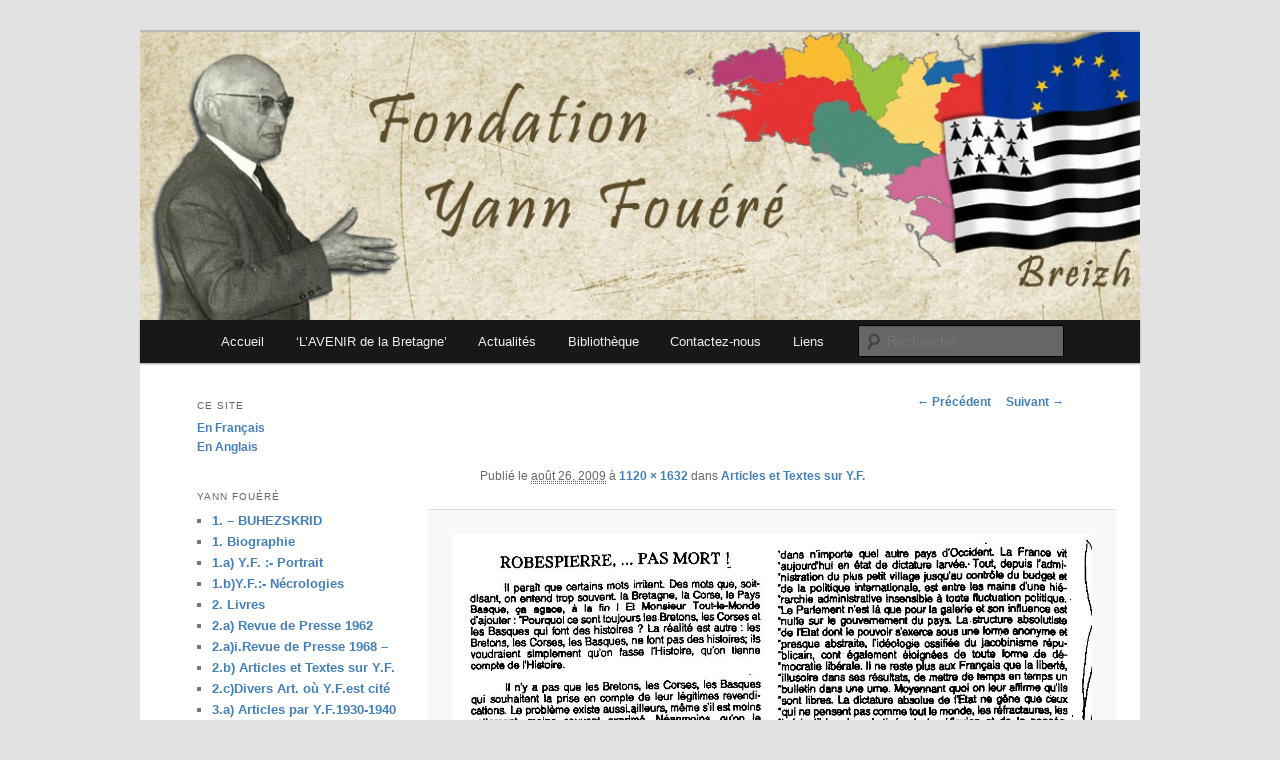

--- FILE ---
content_type: text/html; charset=UTF-8
request_url: http://fondationyannfouere.org/a-post-in-articles/attachment/489/
body_size: 10096
content:
<!DOCTYPE html>
<!--[if IE 6]>
<html id="ie6" lang="fr-FR" prefix="og: http://ogp.me/ns#">
<![endif]-->
<!--[if IE 7]>
<html id="ie7" lang="fr-FR" prefix="og: http://ogp.me/ns#">
<![endif]-->
<!--[if IE 8]>
<html id="ie8" lang="fr-FR" prefix="og: http://ogp.me/ns#">
<![endif]-->
<!--[if !(IE 6) & !(IE 7) & !(IE 8)]><!-->
<html lang="fr-FR" prefix="og: http://ogp.me/ns#">
<!--<![endif]-->
<head>
<meta charset="UTF-8" />
<meta name="viewport" content="width=device-width" />
<title>- Fondation Yann FouéréFondation Yann Fouéré</title>
<link rel="profile" href="http://gmpg.org/xfn/11" />
<link rel="stylesheet" type="text/css" media="all" href="http://fondationyannfouere.org/wp-content/themes/twentyeleven/style.css" />
<link rel="pingback" href="http://fondationyannfouere.org/xmlrpc.php" />
<!--[if lt IE 9]>
<script src="http://fondationyannfouere.org/wp-content/themes/twentyeleven/js/html5.js" type="text/javascript"></script>
<![endif]-->


<link rel="canonical" href="http://fondationyannfouere.org/a-post-in-articles/attachment/489/" />
<meta property="og:locale" content="fr_FR" />
<meta property="og:type" content="article" />
<meta property="og:title" content="- Fondation Yann Fouéré" />
<meta property="og:url" content="http://fondationyannfouere.org/a-post-in-articles/attachment/489/" />
<meta property="og:site_name" content="Fondation Yann Fouéré" />
<meta property="article:section" content="General" />
<meta property="og:image" content="http://fondationyannfouere.org/wp-content/uploads/2009/08/gwennhadu.jpg" />
<meta property="og:image:width" content="1120" />
<meta property="og:image:height" content="1632" />
<meta name="twitter:card" content="summary" />
<meta name="twitter:title" content="- Fondation Yann Fouéré" />
<meta name="twitter:image" content="http://fondationyannfouere.org/wp-content/uploads/2009/08/gwennhadu.jpg" />


<link rel='dns-prefetch' href='//s.w.org' />
<link rel="alternate" type="application/rss+xml" title="Fondation Yann Fouéré &raquo; Flux" href="http://fondationyannfouere.org/feed/" />
<link rel="alternate" type="application/rss+xml" title="Fondation Yann Fouéré &raquo; Flux des commentaires" href="http://fondationyannfouere.org/comments/feed/" />
<link rel="alternate" type="application/rss+xml" title="Fondation Yann Fouéré &raquo;  Flux des commentaires" href="http://fondationyannfouere.org/a-post-in-articles/attachment/489/feed/" />
		<script type="text/javascript">
			window._wpemojiSettings = {"baseUrl":"https:\/\/s.w.org\/images\/core\/emoji\/2.4\/72x72\/","ext":".png","svgUrl":"https:\/\/s.w.org\/images\/core\/emoji\/2.4\/svg\/","svgExt":".svg","source":{"concatemoji":"http:\/\/fondationyannfouere.org\/wp-includes\/js\/wp-emoji-release.min.js?ver=4.9.4"}};
			!function(a,b,c){function d(a,b){var c=String.fromCharCode;l.clearRect(0,0,k.width,k.height),l.fillText(c.apply(this,a),0,0);var d=k.toDataURL();l.clearRect(0,0,k.width,k.height),l.fillText(c.apply(this,b),0,0);var e=k.toDataURL();return d===e}function e(a){var b;if(!l||!l.fillText)return!1;switch(l.textBaseline="top",l.font="600 32px Arial",a){case"flag":return!(b=d([55356,56826,55356,56819],[55356,56826,8203,55356,56819]))&&(b=d([55356,57332,56128,56423,56128,56418,56128,56421,56128,56430,56128,56423,56128,56447],[55356,57332,8203,56128,56423,8203,56128,56418,8203,56128,56421,8203,56128,56430,8203,56128,56423,8203,56128,56447]),!b);case"emoji":return b=d([55357,56692,8205,9792,65039],[55357,56692,8203,9792,65039]),!b}return!1}function f(a){var c=b.createElement("script");c.src=a,c.defer=c.type="text/javascript",b.getElementsByTagName("head")[0].appendChild(c)}var g,h,i,j,k=b.createElement("canvas"),l=k.getContext&&k.getContext("2d");for(j=Array("flag","emoji"),c.supports={everything:!0,everythingExceptFlag:!0},i=0;i<j.length;i++)c.supports[j[i]]=e(j[i]),c.supports.everything=c.supports.everything&&c.supports[j[i]],"flag"!==j[i]&&(c.supports.everythingExceptFlag=c.supports.everythingExceptFlag&&c.supports[j[i]]);c.supports.everythingExceptFlag=c.supports.everythingExceptFlag&&!c.supports.flag,c.DOMReady=!1,c.readyCallback=function(){c.DOMReady=!0},c.supports.everything||(h=function(){c.readyCallback()},b.addEventListener?(b.addEventListener("DOMContentLoaded",h,!1),a.addEventListener("load",h,!1)):(a.attachEvent("onload",h),b.attachEvent("onreadystatechange",function(){"complete"===b.readyState&&c.readyCallback()})),g=c.source||{},g.concatemoji?f(g.concatemoji):g.wpemoji&&g.twemoji&&(f(g.twemoji),f(g.wpemoji)))}(window,document,window._wpemojiSettings);
		</script>
		<style type="text/css">
img.wp-smiley,
img.emoji {
	display: inline !important;
	border: none !important;
	box-shadow: none !important;
	height: 1em !important;
	width: 1em !important;
	margin: 0 .07em !important;
	vertical-align: -0.1em !important;
	background: none !important;
	padding: 0 !important;
}
</style>
<link rel='stylesheet' id='moztheme2011-css'  href='http://fondationyannfouere.org/wp-content/plugins/twenty-eleven-theme-extensions/moztheme2011.css?ver=4.9.4' type='text/css' media='all' />
<link rel='stylesheet' id='cptch_stylesheet-css'  href='http://fondationyannfouere.org/wp-content/plugins/captcha/css/front_end_style.css?ver=4.4.5' type='text/css' media='all' />
<link rel='stylesheet' id='dashicons-css'  href='http://fondationyannfouere.org/wp-includes/css/dashicons.min.css?ver=4.9.4' type='text/css' media='all' />
<link rel='stylesheet' id='cptch_desktop_style-css'  href='http://fondationyannfouere.org/wp-content/plugins/captcha/css/desktop_style.css?ver=4.4.5' type='text/css' media='all' />
<link rel='https://api.w.org/' href='http://fondationyannfouere.org/wp-json/' />
<link rel="EditURI" type="application/rsd+xml" title="RSD" href="http://fondationyannfouere.org/xmlrpc.php?rsd" />
<link rel="wlwmanifest" type="application/wlwmanifest+xml" href="http://fondationyannfouere.org/wp-includes/wlwmanifest.xml" /> 
<meta name="generator" content="WordPress 4.9.4" />
<link rel='shortlink' href='http://fondationyannfouere.org/?p=489' />
<link rel="alternate" type="application/json+oembed" href="http://fondationyannfouere.org/wp-json/oembed/1.0/embed?url=http%3A%2F%2Ffondationyannfouere.org%2Fa-post-in-articles%2Fattachment%2F489%2F" />
<link rel="alternate" type="text/xml+oembed" href="http://fondationyannfouere.org/wp-json/oembed/1.0/embed?url=http%3A%2F%2Ffondationyannfouere.org%2Fa-post-in-articles%2Fattachment%2F489%2F&#038;format=xml" />
<style type="text/css">body{color:#373737}
.entry-title, .entry-title a{color:#222222}
.entry-meta{color:#666666}
#page{background-color:#fff}
body{background-color:#e2e2e2}
.widget_calendar #wp-calendar tfoot td, .widget_calendar #wp-calendar th, .entry-header .comments-link a, .entry-meta .edit-link a, .commentlist .edit-link a, pre{background-color:#f1f1f1}
#site-title a{color:#111}
#site-description{color:#7a7a7a}
#branding{background-color:#fff}
#access, #access ul ul a{background:#181818}
#access li:hover > a, #access a:focus, #access ul ul *:hover > a{background:#383838}
#access ul ul a{border-bottom-color:#383838}
#access a, #access li:hover > a, #access a:focus, #access ul ul a, #access ul ul *:hover > a{color:#eeeeee}
</style>	<style>
		/* Link color */
		a,
		#site-title a:focus,
		#site-title a:hover,
		#site-title a:active,
		.entry-title a:hover,
		.entry-title a:focus,
		.entry-title a:active,
		.widget_twentyeleven_ephemera .comments-link a:hover,
		section.recent-posts .other-recent-posts a[rel="bookmark"]:hover,
		section.recent-posts .other-recent-posts .comments-link a:hover,
		.format-image footer.entry-meta a:hover,
		#site-generator a:hover {
			color: #467fb5;
		}
		section.recent-posts .other-recent-posts .comments-link a:hover {
			border-color: #467fb5;
		}
		article.feature-image.small .entry-summary p a:hover,
		.entry-header .comments-link a:hover,
		.entry-header .comments-link a:focus,
		.entry-header .comments-link a:active,
		.feature-slider a.active {
			background-color: #467fb5;
		}
	</style>
	<style type="text/css" id="twentyeleven-header-css">
			#site-title,
		#site-description {
			position: absolute;
			clip: rect(1px 1px 1px 1px); /* IE6, IE7 */
			clip: rect(1px, 1px, 1px, 1px);
		}
		</style>
	</head>

<body class="attachment attachment-template-default single single-attachment postid-489 attachmentid-489 attachment-jpeg two-column left-sidebar moz-sidebar-adjust moz-widget-list-adjust">
<div id="page" class="hfeed">
	<header id="branding" role="banner">
			<hgroup>
				<h1 id="site-title"><span><a href="http://fondationyannfouere.org/" rel="home">Fondation Yann Fouéré</a></span></h1>
				<h2 id="site-description">Le site officiel de la fondation Yann Fouéré</h2>
			</hgroup>

						<a href="http://fondationyannfouere.org/">
									<img src="http://fondationyannfouere.org/wp-content/uploads/2016/02/cropped-bandeau_fondation_yann_fouere2.jpg" width="1000" height="288" alt="Fondation Yann Fouéré" />
							</a>
			
							<div class="only-search with-image">
					<form method="get" id="searchform" action="http://fondationyannfouere.org/">
		<label for="s" class="assistive-text">Recherche</label>
		<input type="text" class="field" name="s" id="s" placeholder="Recherche" />
		<input type="submit" class="submit" name="submit" id="searchsubmit" value="Recherche" />
	</form>
				</div>
			
			<nav id="access" role="navigation">
				<h3 class="assistive-text">Menu principal</h3>
								<div class="skip-link"><a class="assistive-text" href="#content">Aller au contenu principal</a></div>
												<div class="menu-nouveau-menu-accueil-container"><ul id="menu-nouveau-menu-accueil" class="menu"><li id="menu-item-4481" class="menu-item menu-item-type-post_type menu-item-object-page menu-item-home menu-item-4481"><a href="http://fondationyannfouere.org/">Accueil</a></li>
<li id="menu-item-4482" class="menu-item menu-item-type-post_type menu-item-object-page menu-item-4482"><a href="http://fondationyannfouere.org/lavenir-online/">&lsquo;L&rsquo;AVENIR de la Bretagne&rsquo;</a></li>
<li id="menu-item-4487" class="menu-item menu-item-type-taxonomy menu-item-object-category menu-item-has-children menu-item-4487"><a href="http://fondationyannfouere.org/category/actus/">Actualités</a>
<ul class="sub-menu">
	<li id="menu-item-5203" class="menu-item menu-item-type-custom menu-item-object-custom menu-item-5203"><a href="http://fondationyannfouere.org/2019/">2019</a></li>
	<li id="menu-item-4910" class="menu-item menu-item-type-taxonomy menu-item-object-category menu-item-4910"><a href="http://fondationyannfouere.org/category/actus/actualites-2018-fondation-yann-fouere/">2018</a></li>
	<li id="menu-item-4909" class="menu-item menu-item-type-taxonomy menu-item-object-category menu-item-4909"><a href="http://fondationyannfouere.org/category/actus/actualites-2017-fondation-yann-fouere/">2017</a></li>
	<li id="menu-item-4853" class="menu-item menu-item-type-taxonomy menu-item-object-category menu-item-4853"><a href="http://fondationyannfouere.org/category/actus/actualites-2016-fondation-yann-fouere/">2016</a></li>
	<li id="menu-item-4852" class="menu-item menu-item-type-taxonomy menu-item-object-category menu-item-4852"><a href="http://fondationyannfouere.org/category/actus/actualites-2015-fondation-yann-fouere/">2015</a></li>
	<li id="menu-item-4854" class="menu-item menu-item-type-taxonomy menu-item-object-category menu-item-4854"><a href="http://fondationyannfouere.org/category/actus/actualites-2014-fondation-yann-fouere/">2014</a></li>
	<li id="menu-item-4855" class="menu-item menu-item-type-taxonomy menu-item-object-category menu-item-4855"><a href="http://fondationyannfouere.org/category/actus/actualites-2013-fondation-yann-fouere/">2013</a></li>
	<li id="menu-item-4858" class="menu-item menu-item-type-taxonomy menu-item-object-category menu-item-4858"><a href="http://fondationyannfouere.org/category/actus/actualites-2012-fondation-yann-fouere/">2012</a></li>
	<li id="menu-item-4857" class="menu-item menu-item-type-taxonomy menu-item-object-category menu-item-4857"><a href="http://fondationyannfouere.org/category/actus/actualites-2011-fondation-yann-fouere/">2011</a></li>
	<li id="menu-item-4856" class="menu-item menu-item-type-taxonomy menu-item-object-category menu-item-4856"><a href="http://fondationyannfouere.org/category/actus/actualites-2010-fondation-yann-fouere/">2010</a></li>
</ul>
</li>
<li id="menu-item-4483" class="menu-item menu-item-type-post_type menu-item-object-page menu-item-4483"><a href="http://fondationyannfouere.org/biography/">Bibliothèque</a></li>
<li id="menu-item-4485" class="menu-item menu-item-type-post_type menu-item-object-page menu-item-4485"><a href="http://fondationyannfouere.org/contact/">Contactez-nous</a></li>
<li id="menu-item-4486" class="menu-item menu-item-type-post_type menu-item-object-page menu-item-4486"><a href="http://fondationyannfouere.org/links/">Liens</a></li>
</ul></div>			</nav>
	</header>


	<div id="main">

		<div id="primary" class="image-attachment">
			<div id="content" role="main">

			
				<nav id="nav-single">
					<h3 class="assistive-text">Navigation des images</h3>
					<span class="nav-previous"><a href='http://fondationyannfouere.org/a-post-in-articles/attachment/466/'>&larr; Précédent</a></span>
					<span class="nav-next"><a href='http://fondationyannfouere.org/a-post-in-articles/attachment/623/'>Suivant &rarr;</a></span>
				</nav>

					<article id="post-489" class="post-489 attachment type-attachment status-inherit hentry">
						<header class="entry-header">
							<h1 class="entry-title"></h1>

							<div class="entry-meta">
								<span class="meta-prep meta-prep-entry-date">Publié le </span> <span class="entry-date"><abbr class="published" title="8:28  ">août 26, 2009</abbr></span> à <a href="http://fondationyannfouere.org/wp-content/uploads/2009/08/gwennhadu.jpg" title="Lien vers l'image en taille originale">1120 &times; 1632</a> dans <a href="http://fondationyannfouere.org/a-post-in-articles/" title="Revenir à Articles et Textes sur Y.F." rel="gallery">Articles et Textes sur Y.F.</a>															</div>

						</header>

						<div class="entry-content">

							<div class="entry-attachment">
								<div class="attachment">
									<a href="http://fondationyannfouere.org/a-post-in-articles/attachment/623/" title="" rel="attachment"><img width="703" height="1024" src="http://fondationyannfouere.org/wp-content/uploads/2009/08/gwennhadu.jpg" class="attachment-848x1024 size-848x1024" alt="" /></a>

																	</div>

							</div>

							<div class="entry-description">
																							</div>

						</div>

					</article>

						<div id="comments">
	
	
	
		<div id="respond" class="comment-respond">
		<h3 id="reply-title" class="comment-reply-title">Laisser un commentaire <small><a rel="nofollow" id="cancel-comment-reply-link" href="/a-post-in-articles/attachment/489/#respond" style="display:none;">Annuler la réponse.</a></small></h3>			<form action="http://fondationyannfouere.org/wp-comments-post.php" method="post" id="commentform" class="comment-form">
				<p class="comment-notes"><span id="email-notes">Votre adresse de messagerie ne sera pas publiée.</span> Les champs obligatoires sont indiqués avec <span class="required">*</span></p><p class="comment-form-comment"><label for="comment">Commentaire</label> <textarea id="comment" name="comment" cols="45" rows="8" maxlength="65525" aria-required="true" required="required"></textarea></p><p class="comment-form-author"><label for="author">Nom <span class="required">*</span></label> <input id="author" name="author" type="text" value="" size="30" maxlength="245" aria-required='true' required='required' /></p>
<p class="comment-form-email"><label for="email">Adresse de messagerie <span class="required">*</span></label> <input id="email" name="email" type="text" value="" size="30" maxlength="100" aria-describedby="email-notes" aria-required='true' required='required' /></p>
<p class="comment-form-url"><label for="url">Site web</label> <input id="url" name="url" type="text" value="" size="30" maxlength="200" /></p>
<p class="cptch_block"><span class="cptch_title">Pour nous aider a combatre le spam merci de compléter le calcul suivant<span class="required"> *</span></span><script class="cptch_to_remove">
				(function( timeout ) {
					setTimeout(
						function() {
							var notice = document.getElementById("cptch_time_limit_notice_31");
							if ( notice )
								notice.style.display = "block";
						},
						timeout
					);
				})(120000);
			</script>
			<span id="cptch_time_limit_notice_31" class="cptch_time_limit_notice cptch_to_remove">Le temps imparti est dépassé. Merci de recharger le CAPTCHA.</span><span class="cptch_wrap cptch_math_actions">
				<label class="cptch_label" for="cptch_input_31"><span class="cptch_span"><input id="cptch_input_31" class="cptch_input cptch_wp_comments" type="text" autocomplete="off" name="cptch_number" value="" maxlength="2" size="2" aria-required="true" required="required" style="margin-bottom:0;display:inline;font-size: 12px;width: 40px;" /></span>
					<span class="cptch_span">&nbsp;&minus;&nbsp;</span>
					<span class="cptch_span">quatre</span>
					<span class="cptch_span">&nbsp;=&nbsp;</span>
					<span class="cptch_span"><img class="cptch_img " src="[data-uri]" alt="image"/></span>
					<input type="hidden" name="cptch_result" value="EeA=" /><input type="hidden" name="cptch_time" value="1768998795" />
					<input type="hidden" name="cptch_form" value="wp_comments" />
				</label><span class="cptch_reload_button_wrap hide-if-no-js">
					<noscript>
						<style type="text/css">
							.hide-if-no-js {
								display: none !important;
							}
						</style>
					</noscript>
					<span class="cptch_reload_button dashicons dashicons-update"></span>
				</span></span></p><p class="form-submit"><input name="submit" type="submit" id="submit" class="submit" value="Laisser un commentaire" /> <input type='hidden' name='comment_post_ID' value='489' id='comment_post_ID' />
<input type='hidden' name='comment_parent' id='comment_parent' value='0' />
</p><p style="display: none;"><input type="hidden" id="akismet_comment_nonce" name="akismet_comment_nonce" value="a01956281b" /></p><p style="display: none;"><input type="hidden" id="ak_js" name="ak_js" value="194"/></p>			</form>
			</div>
	
</div>

				
			</div>
		</div>

		<div id="secondary" class="widget-area" role="complementary">
			<aside id="text-2" class="widget widget_text"><h3 class="widget-title">Ce site</h3>			<div class="textwidget"><p><a href ="/">En Français</a><br />
<a href ="/english/">En Anglais</a></p>
</div>
		</aside><aside id="categories-1" class="widget widget_categories"><h3 class="widget-title">Yann Fouéré</h3>		<ul>
	<li class="cat-item cat-item-65"><a href="http://fondationyannfouere.org/category/1-buhezskrid/" >1. &#8211; BUHEZSKRID</a>
</li>
	<li class="cat-item cat-item-10"><a href="http://fondationyannfouere.org/category/biographie/" >1. Biographie</a>
</li>
	<li class="cat-item cat-item-18"><a href="http://fondationyannfouere.org/category/1a-yf-portrait/" >1.a) Y.F. :- Portrait</a>
</li>
	<li class="cat-item cat-item-61"><a href="http://fondationyannfouere.org/category/1-by-f-necrologies/" >1.b)Y.F.:- Nécrologies</a>
</li>
	<li class="cat-item cat-item-6"><a href="http://fondationyannfouere.org/category/livres/" >2. Livres</a>
</li>
	<li class="cat-item cat-item-38"><a href="http://fondationyannfouere.org/category/2a-revue-de-presse-1962/" >2.a) Revue de Presse 1962</a>
</li>
	<li class="cat-item cat-item-37"><a href="http://fondationyannfouere.org/category/2a-revue-de-presse-1968/" >2.a)i.Revue de Presse 1968 &#8211;</a>
</li>
	<li class="cat-item cat-item-5"><a href="http://fondationyannfouere.org/category/articles/" >2.b) Articles et Textes sur Y.F.</a>
</li>
	<li class="cat-item cat-item-58"><a href="http://fondationyannfouere.org/category/2-cdivers-articles-ou-y-f-est-cite/" >2.c)Divers Art. où Y.F.est cité</a>
</li>
	<li class="cat-item cat-item-26"><a href="http://fondationyannfouere.org/category/3a-articles-par-yf-1930-1940/" >3.a) Articles par Y.F.1930-1940</a>
</li>
	<li class="cat-item cat-item-59"><a href="http://fondationyannfouere.org/category/3-aii-chroniques-politiques-par-y-f-35-38/" >3.a)i.Chron.Polit.parY.F.&#039;35-&#039;38</a>
</li>
	<li class="cat-item cat-item-41"><a href="http://fondationyannfouere.org/category/3ai-articleseditoriaux-1938-1939/" >3.a)ii.Art.+Edito.parY.F.&#039;38-&#039;39</a>
</li>
	<li class="cat-item cat-item-63"><a href="http://fondationyannfouere.org/category/3-aiii-edito-pary-f-du-journal-cotes-du-nord41/" >3.a)iii.Edito.parY.F.du journal &#039;Côtes du Nord&#039; 1941-42</a>
</li>
	<li class="cat-item cat-item-30"><a href="http://fondationyannfouere.org/category/3b-editoriaux-par-yf1941/" >3.b) Edito. par Y.F. de son journal &#039;La Bretagne&#039; 1941</a>
</li>
	<li class="cat-item cat-item-33"><a href="http://fondationyannfouere.org/category/3bi-editoriaux-par-yf-1942/" >3.b)i. &#8211; 1942 &#8211;</a>
</li>
	<li class="cat-item cat-item-34"><a href="http://fondationyannfouere.org/category/3bii-editoriaux-par-yf1943/" >3.b)ii. &#8211; 1943 &#8211;</a>
</li>
	<li class="cat-item cat-item-36"><a href="http://fondationyannfouere.org/category/3biii-editoriaux-par-yf1944/" >3.b)iii. &#8211; 1944 &#8211;</a>
</li>
	<li class="cat-item cat-item-28"><a href="http://fondationyannfouere.org/category/3b-articles-by-yf-1950-1957/" >3.c) Articles par Y.F.1950-1957</a>
</li>
	<li class="cat-item cat-item-42"><a href="http://fondationyannfouere.org/category/3ciarticles-par-yf-1958-1962/" >3.c)i.Art. par Y.F. ds &#039;L&#039;Avenir de la Bretagne&#039; 1958-&#039;62</a>
</li>
	<li class="cat-item cat-item-66"><a href="http://fondationyannfouere.org/category/3-cii-articles-par-y-f-1962-1964/" >3.c)ii. 1962-&#039;64</a>
</li>
	<li class="cat-item cat-item-47"><a href="http://fondationyannfouere.org/category/3-ciii-articles-par-y-f-1965-67/" >3.c)iii. 1965-&#039;67</a>
</li>
	<li class="cat-item cat-item-51"><a href="http://fondationyannfouere.org/category/3-civ-articles-par-y-f-1968-71/" >3.c)iv. 1968-&#039;71</a>
</li>
	<li class="cat-item cat-item-54"><a href="http://fondationyannfouere.org/category/3-c-articles-par-y-f-1972-75/" >3.c)v. 1972-&#039;75</a>
</li>
	<li class="cat-item cat-item-60"><a href="http://fondationyannfouere.org/category/3-cvi-1980-84/" >3.c)vi. 1980-&#039;84</a>
</li>
	<li class="cat-item cat-item-64"><a href="http://fondationyannfouere.org/category/3-cvii-1985-90/" >3.c)vii 1985-&#039;90</a>
</li>
	<li class="cat-item cat-item-56"><a href="http://fondationyannfouere.org/category/3-cvi-art-edito-par-y-f-91/" >3.c)viii. 1991-</a>
</li>
	<li class="cat-item cat-item-15"><a href="http://fondationyannfouere.org/category/9-articles-par-yf/" >3.d)Art.Divers par Y.F.&#039;61-2004</a>
</li>
	<li class="cat-item cat-item-53"><a href="http://fondationyannfouere.org/category/3-di-edito-par-y-f-ds-gw-hadu/" >3.d)i.Edito.par Y.F.ds Gw.haDu&#039;79-2005</a>
</li>
	<li class="cat-item cat-item-68"><a href="http://fondationyannfouere.org/category/3-di-art-par-y-f-dans-gw-hadu/" >3.d)ii.Art.par Y.F.ds Gw.haDu</a>
</li>
	<li class="cat-item cat-item-25"><a href="http://fondationyannfouere.org/category/3b-necrologies-par-yf/" >3.e) Nécrologies par Y.F.</a>
</li>
	<li class="cat-item cat-item-32"><a href="http://fondationyannfouere.org/category/3f-textes-divers-par-yf/" >3.f) Textes divers par Y.F.</a>
</li>
	<li class="cat-item cat-item-62"><a href="http://fondationyannfouere.org/category/3-fi-textes-par-y-f-non-publies/" >3.f)i.Textes par Y.F.non publiés</a>
</li>
	<li class="cat-item cat-item-9"><a href="http://fondationyannfouere.org/category/archives/" >4. Archives</a>
</li>
	<li class="cat-item cat-item-11"><a href="http://fondationyannfouere.org/category/6-archives-audio/" >4.a) Archives Audio</a>
</li>
	<li class="cat-item cat-item-19"><a href="http://fondationyannfouere.org/category/6c-archives-de-film/" >4.b) Archives de Film</a>
</li>
	<li class="cat-item cat-item-7"><a href="http://fondationyannfouere.org/category/photos/" >5. Photos</a>
</li>
	<li class="cat-item cat-item-13"><a href="http://fondationyannfouere.org/category/7-nouveautes/" >7. Nouveautés</a>
</li>
	<li class="cat-item cat-item-22"><a href="http://fondationyannfouere.org/category/7a-interviews/" >7.(a) Interviews</a>
</li>
	<li class="cat-item cat-item-14"><a href="http://fondationyannfouere.org/category/8-conferences-international/" >8. Conférences Internationales</a>
</li>
	<li class="cat-item cat-item-17"><a href="http://fondationyannfouere.org/category/9a-anthologie/" >9. Anthologie</a>
</li>
	<li class="cat-item cat-item-74"><a href="http://fondationyannfouere.org/category/actus/" title="Les actualités de la fondation">Actualités</a>
<ul class='children'>
	<li class="cat-item cat-item-83"><a href="http://fondationyannfouere.org/category/actus/actualites-2010-fondation-yann-fouere/" title="Toute l&#039;actualité de la fondation Yann Fouéré en 2010">2010</a>
</li>
	<li class="cat-item cat-item-82"><a href="http://fondationyannfouere.org/category/actus/actualites-2011-fondation-yann-fouere/" title="Toute l&#039;actualité de la fondation Yann Fouéré en 2011">2011</a>
</li>
	<li class="cat-item cat-item-81"><a href="http://fondationyannfouere.org/category/actus/actualites-2012-fondation-yann-fouere/" title="Toutes les actualités de la fondation Yann Fouéré en 2012">2012</a>
</li>
	<li class="cat-item cat-item-80"><a href="http://fondationyannfouere.org/category/actus/actualites-2013-fondation-yann-fouere/" title="Toute l&#039;actualité de la fondation yann fouéré en 2013">2013</a>
</li>
	<li class="cat-item cat-item-79"><a href="http://fondationyannfouere.org/category/actus/actualites-2014-fondation-yann-fouere/" title="L&#039;actualité de la fondation Yann Fouéré en 2014">2014</a>
</li>
	<li class="cat-item cat-item-78"><a href="http://fondationyannfouere.org/category/actus/actualites-2015-fondation-yann-fouere/" title="L&#039;actualité de la fondation Yann Fouérré en 2015">2015</a>
</li>
	<li class="cat-item cat-item-77"><a href="http://fondationyannfouere.org/category/actus/actualites-2016-fondation-yann-fouere/" title="Les actualités 2016 de la Fondation Yann Fouéré">2016</a>
</li>
	<li class="cat-item cat-item-76"><a href="http://fondationyannfouere.org/category/actus/actualites-2017-fondation-yann-fouere/" title="Les actualités 2017 de la Fondation Yann Fouéré">2017</a>
</li>
	<li class="cat-item cat-item-84"><a href="http://fondationyannfouere.org/category/actus/actualites-2018-fondation-yann-fouere/" title="L&#039;actualité de la Fondation Yann Fouére en 2018">2018</a>
</li>
	<li class="cat-item cat-item-87"><a href="http://fondationyannfouere.org/category/actus/2019/" >2019</a>
</li>
</ul>
</li>
	<li class="cat-item cat-item-1"><a href="http://fondationyannfouere.org/category/general/" >General</a>
</li>
	<li class="cat-item cat-item-85"><a href="http://fondationyannfouere.org/category/lavenir-de-la-bretagne/" >L&#039;Avenir de la Bretagne</a>
</li>
		</ul>
</aside><aside id="search-2" class="widget widget_search">	<form method="get" id="searchform" action="http://fondationyannfouere.org/">
		<label for="s" class="assistive-text">Recherche</label>
		<input type="text" class="field" name="s" id="s" placeholder="Recherche" />
		<input type="submit" class="submit" name="submit" id="searchsubmit" value="Recherche" />
	</form>
</aside>		</div>

	</div>

	<footer id="colophon" role="contentinfo">

			
<div id="supplementary" class="two">
		<div id="first" class="widget-area" role="complementary">
		<aside id="linkcat-73" class="widget widget_links"><h3 class="widget-title">Des sites à découvrir</h3>
	<ul class='xoxo blogroll'>
<li><a href="http://fondationyannfouere.org/wp-admin/" target="_blank">admin</a></li>
<li><a href="http://bibliotheque.idbe-bzh.org/" title="Découvrez et téléchargez gratuitement des nombreux ouvrages et document traitant de la bretagne " target="_blank">IDBE – Bibliothèque</a></li>
<li><a href="http://idbe-bzh.org/blog/" title="Le blog de l&rsquo;iDBE" target="_blank">IDBE – Blog</a></li>
<li><a href="http://idbe-bzh.org/" title="La librairie de l&rsquo;IDBE achetez les livres ancien et nouveaux" target="_blank">IDBE – Boutique</a></li>
<li><a href="http://www.lavenirdelabretagne.org/index.php" title="Le site de la revue l&rsquo;avenire de la bretagne, consultez le somaire des dernier numéros, découvrez des extraits, et abonnez vous" target="_blank">Journal l&#039;Avenir de la Bretagne</a></li>

	</ul>
</aside>
	</div>
	
		<div id="second" class="widget-area" role="complementary">
		<aside id="text-3" class="widget widget_text">			<div class="textwidget"><a href="http://fondationyannfouere.org/panskinny.php"></a>


<script type="text/javascript">

var sc_project=3481309; 

var sc_invisible=1; 

var sc_partition=38; 

var sc_security="18fce279"; 

</script>



<script type="text/javascript" src="http://www.statcounter.com/counter/counter_xhtml.js"></script><noscript><div class="statcounter"><a href="http://www.statcounter.com/free_hit_counter.html" target="_blank"><img class="statcounter" src="http://c39.statcounter.com/3481309/0/18fce279/1/" alt="site hit counter" ></a></div></noscript>

</div>
		</aside>	</div>
	
	</div>
			<div id="site-generator">
								<a href="https://wordpress.org/" title="Plate-forme de publication personnelle à la pointe de la sémantique">Fièrement propulsé par WordPress</a>
			</div>
	</footer>
</div>

<script type='text/javascript' src='http://fondationyannfouere.org/wp-includes/js/wp-embed.min.js?ver=4.9.4'></script>
<script async="async" type='text/javascript' src='http://fondationyannfouere.org/wp-content/plugins/akismet/_inc/form.js?ver=4.0.3'></script>
<script type='text/javascript' src='http://fondationyannfouere.org/wp-includes/js/jquery/jquery.js?ver=1.12.4'></script>
<script type='text/javascript' src='http://fondationyannfouere.org/wp-includes/js/jquery/jquery-migrate.min.js?ver=1.4.1'></script>
<script type='text/javascript'>
/* <![CDATA[ */
var cptch_vars = {"nonce":"36a033e27b","ajaxurl":"http:\/\/fondationyannfouere.org\/wp-admin\/admin-ajax.php","enlarge":"0"};
/* ]]> */
</script>
<script type='text/javascript' src='http://fondationyannfouere.org/wp-content/plugins/captcha/js/front_end_script.js?ver=4.9.4'></script>

</body>
</html>